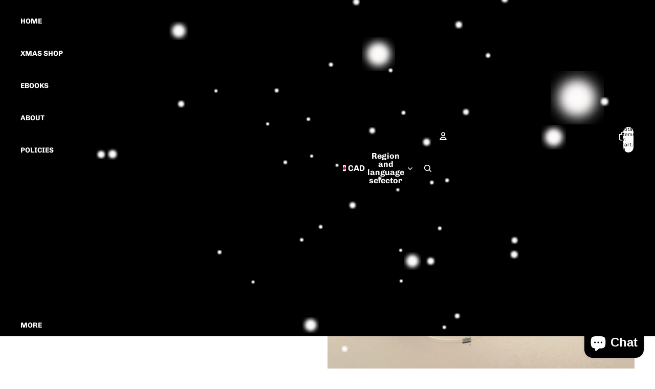

--- FILE ---
content_type: application/x-javascript; charset=utf-8
request_url: https://bundler.nice-team.net/app/shop/status/sweetielashes.myshopify.com.js?1768663596
body_size: -337
content:
var bundler_settings_updated='1697836376';

--- FILE ---
content_type: application/x-javascript
request_url: https://www.goldendev.win/shopify/add-to-cart/shop/status/sweetielashes.myshopify.com.js?29477726
body_size: -144
content:
var addtc_settings_updated = 1768653481;

--- FILE ---
content_type: application/x-javascript
request_url: https://www.goldendev.win/shopify/add-to-cart/shop/status/sweetielashes.myshopify.com.js?58955453
body_size: -380
content:
var addtc_settings_updated = 1768653481;